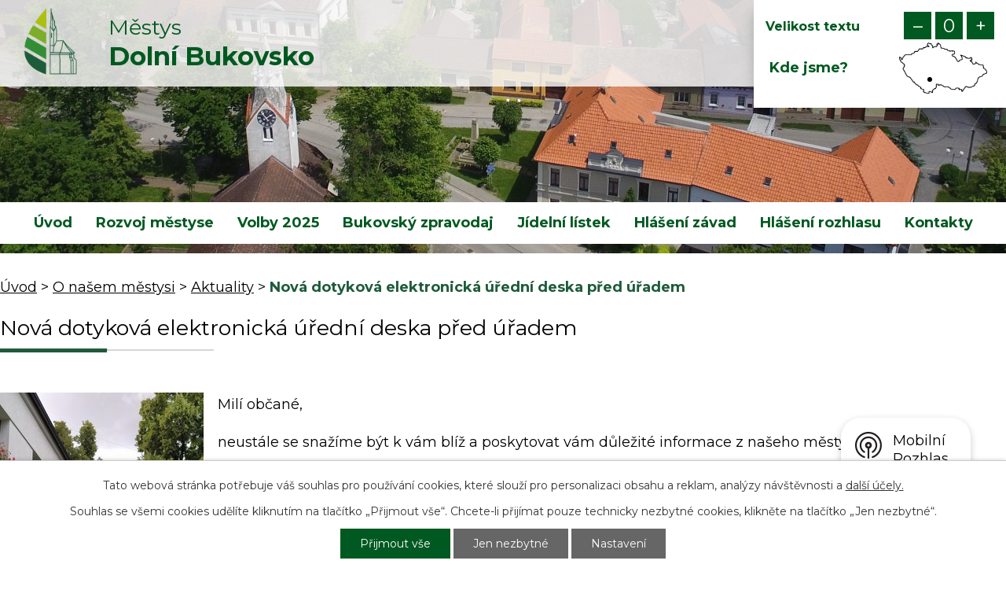

--- FILE ---
content_type: text/html; charset=utf-8
request_url: https://www.dolnibukovsko.cz/aktuality/nova-dotykova-elektronicka-uredni-deska-pred-uradem
body_size: 6893
content:
<!DOCTYPE html>
<html lang="cs" data-lang-system="cs">
	<head>



		<!--[if IE]><meta http-equiv="X-UA-Compatible" content="IE=EDGE"><![endif]-->
			<meta name="viewport" content="width=device-width, initial-scale=1, user-scalable=yes">
			<meta http-equiv="content-type" content="text/html; charset=utf-8" />
			<meta name="robots" content="index,follow" />
			<meta name="author" content="Antee s.r.o." />
			<meta name="description" content="Milí občané,
neustále se snažíme být k vám blíž a poskytovat vám důležité informace z našeho městyse.
Proto jsme se vydali cestou digitalizace a modernizace a nainstalovali jsme do našeho městyse elektronickou úřední desku.
Naším cílem je vám co nejjednodušším způsobem zpřístupnit aktuální informace a dokumenty týkající se činnosti úřadu.
Elektronickou úřední desku naleznete v blízkosti úřadu. Toto elektronické zařízení vám poskytne k nahlédnutí všechny důležité dokumenty a je přístupné 24 hodin, 7 dní v týdnu. Elektronická úřední deska je čitelná v každém počasí a přístupná i pro seniory a lidi se zrakovým i tělesným znevýhodněním.
Digitalizací úřadu šetříme čas a náklady městyse, které dokážeme následně využít v dalších službách pro občany.
Věříme, že i tímto atraktivním způsobem vám zjednodušíme přístup k informacím." />
			<meta name="keywords" content="Městys Dolní Bukovsko, Horní Bukovsko, Bzí, Radonice, Popovice, Hvozdno, Pelejovice, Sedlíkovice" />
			<meta name="viewport" content="width=device-width, initial-scale=1, user-scalable=yes" />
<title>Nová dotyková elektronická úřední deska před úřadem | Městys Dolní Bukovsko</title>

		<link rel="stylesheet" type="text/css" href="https://cdn.antee.cz/jqueryui/1.8.20/css/smoothness/jquery-ui-1.8.20.custom.css?v=2" integrity="sha384-969tZdZyQm28oZBJc3HnOkX55bRgehf7P93uV7yHLjvpg/EMn7cdRjNDiJ3kYzs4" crossorigin="anonymous" />
		<link rel="stylesheet" type="text/css" href="/style.php?nid=R0NK&amp;ver=1768399196" />
		<link rel="stylesheet" type="text/css" href="/css/libs.css?ver=1768399900" />
		<link rel="stylesheet" type="text/css" href="https://cdn.antee.cz/genericons/genericons/genericons.css?v=2" integrity="sha384-DVVni0eBddR2RAn0f3ykZjyh97AUIRF+05QPwYfLtPTLQu3B+ocaZm/JigaX0VKc" crossorigin="anonymous" />

		<script src="/js/jquery/jquery-3.0.0.min.js" ></script>
		<script src="/js/jquery/jquery-migrate-3.1.0.min.js" ></script>
		<script src="/js/jquery/jquery-ui.min.js" ></script>
		<script src="/js/jquery/jquery.ui.touch-punch.min.js" ></script>
		<script src="/js/libs.min.js?ver=1768399900" ></script>
		<script src="/js/ipo.min.js?ver=1768399889" ></script>
			<script src="/js/locales/cs.js?ver=1768399196" ></script>

			<script src='https://www.google.com/recaptcha/api.js?hl=cs&render=explicit' ></script>

		<link href="/aktuality?action=atom" type="application/atom+xml" rel="alternate" title="Aktuality">
		<link href="/uredni-deska?action=atom" type="application/atom+xml" rel="alternate" title="Úřední deska">
		<link href="/rozpocet?action=atom" type="application/atom+xml" rel="alternate" title="Rozpočet">
		<link href="/kalendar?action=atom" type="application/atom+xml" rel="alternate" title="kalendar">
<link rel="preload" href="https://fonts.googleapis.com/css?family=Montserrat:400,700&amp;display=fallback&amp;subset=latin-ext" as="font">
<link href="https://fonts.googleapis.com/css?family=Montserrat:400,700&amp;display=fallback&amp;subset=latin-ext" rel="stylesheet">
<link href="/file.php?nid=920&amp;oid=7007139" rel="icon" type="image/png">
<link rel="shortcut icon" href="/file.php?nid=920&amp;oid=7007139">
<script>
//posun ipocopyright
ipo.api.live('#ipocopyright',function(el){
$(el).insertAfter("#ipocontainer");
});
//posun formuláře
ipo.api.live('.fulltextSearchForm',function(el){
$(el).appendTo(".fulltext");
});
//posun resizer
ipo.api.live('.font-enlargement',function(el){
$(el).appendTo(".resizer");
});
//posun kalendar
ipo.api.live('.data-aggregator-calendar',function(el){
$(el).appendTo(".col-1.kalendar-inner");
});
//backlink
ipo.api.live('.backlink', function(el) {
$(el).addClass("action-button");
});
</script>



<link rel="preload" href="/file.php?nid=920&amp;oid=7003381" as="image">
<!-- HP aktuality from munipolis Via RSS -->

	</head>

	<body id="page66703" class="subpage66703 subpage66701"
			
			data-nid="920"
			data-lid="CZ"
			data-oid="66703"
			data-layout-pagewidth="1024"
			
			data-slideshow-timer="3"
			 data-ipo-article-id="913203"
						
				
				data-layout="responsive" data-viewport_width_responsive="1024"
			>



							<div id="snippet-cookiesConfirmation-euCookiesSnp">			<div id="cookieChoiceInfo" class="cookie-choices-info template_1">
					<p>Tato webová stránka potřebuje váš souhlas pro používání cookies, které slouží pro personalizaci obsahu a reklam, analýzy návštěvnosti a 
						<a class="cookie-button more" href="https://navody.antee.cz/cookies" target="_blank">další účely.</a>
					</p>
					<p>
						Souhlas se všemi cookies udělíte kliknutím na tlačítko „Přijmout vše“. Chcete-li přijímat pouze technicky nezbytné cookies, klikněte na tlačítko „Jen nezbytné“.
					</p>
				<div class="buttons">
					<a class="cookie-button action-button ajax" id="cookieChoiceButton" rel=”nofollow” href="/aktuality/nova-dotykova-elektronicka-uredni-deska-pred-uradem?do=cookiesConfirmation-acceptAll">Přijmout vše</a>
					<a class="cookie-button cookie-button--settings action-button ajax" rel=”nofollow” href="/aktuality/nova-dotykova-elektronicka-uredni-deska-pred-uradem?do=cookiesConfirmation-onlyNecessary">Jen nezbytné</a>
					<a class="cookie-button cookie-button--settings action-button ajax" rel=”nofollow” href="/aktuality/nova-dotykova-elektronicka-uredni-deska-pred-uradem?do=cookiesConfirmation-openSettings">Nastavení</a>
				</div>
			</div>
</div>				<div id="ipocontainer">

			<div class="menu-toggler">

				<span>Menu</span>
				<span class="genericon genericon-menu"></span>
			</div>

			<span id="back-to-top">

				<i class="fa fa-angle-up"></i>
			</span>

			<div id="ipoheader">

				<div class="hlavicka">
</div>
<div class="row hlavicka-inner">
	<a href="/" class="header-logo">
		<!--<img src="/file.php?nid=920&oid=7003381" alt="Logo městys dolní bukovsko">-->
		<img src="/file.php?nid=920&amp;oid=12528337" alt="Logo městys dolní bukovsko">
		<span class="top">Městys<strong><br>Dolní Bukovsko</strong></span>
	</a>
	<div class="header-inner__item external-links">
		<div class="resizer">

		</div>
		<div class="fulltext"> </div>
		<a class="mapa-hlava" href="https://goo.gl/maps/JEKHjZT95i42" target="_blank" rel="noopener noreferrer">Kde jsme?</a>
	</div>
</div><div class="font-enlargement">
	<h4 class="newsheader">
		Změna velikosti písma
	</h4>
	<div class="newsbody">
		<a class="font-smaller" id="font-resizer-smaller">Menší<span class="font-icon"></span></a>
		<a class="font-default" id="font-resizer-default">Standardní</a>
		<a class="font-bigger" id="font-resizer-bigger">Větší<span class="font-icon"></span></a>
	</div>
</div>
<script >

	$(document).ready(function() {
		app.index.changeFontSize(
				'ipopage',
				document.getElementById('font-resizer-smaller'),
				document.getElementById('font-resizer-default'),
				document.getElementById('font-resizer-bigger')
		);
	});
</script>
			</div>

			<div id="ipotopmenuwrapper">

				<div id="ipotopmenu">
<h4 class="hiddenMenu">Horní menu</h4>
<ul class="topmenulevel1"><li class="topmenuitem1 noborder" id="ipomenu6848235"><a href="/">Úvod</a></li><li class="topmenuitem1" id="ipomenu7667483"><a href="/rozvoj-mestyse">Rozvoj městyse</a></li><li class="topmenuitem1" id="ipomenu9083213"><a href="/volby-2025">Volby 2025</a></li><li class="topmenuitem1" id="ipomenu4899190"><a href="/bukovsky-zpravodaj">Bukovský zpravodaj</a></li><li class="topmenuitem1" id="ipomenu2224238"><a href="/jidelni-listek">Jídelní lístek</a></li><li class="topmenuitem1" id="ipomenu8772336"><a href="/hlaseni-zavad">Hlášení závad</a></li><li class="topmenuitem1" id="ipomenu9273317"><a href="/hlaseni-rozhlasu">Hlášení rozhlasu</a></li><li class="topmenuitem1" id="ipomenu2111646"><a href="/kontakty">Kontakty</a></li></ul>
					<div class="cleartop"></div>
				</div>
			</div>
			<div id="ipomain">
				<div class="data-aggregator-calendar" id="data-aggregator-calendar-7003837">
	<h4 class="newsheader">Kalendář akcí</h4>
	<div class="newsbody">
<div id="snippet-mainSection-dataAggregatorCalendar-7003837-cal"><div class="blog-cal ui-datepicker-inline ui-datepicker ui-widget ui-widget-content ui-helper-clearfix ui-corner-all">
	<div class="ui-datepicker-header ui-widget-header ui-helper-clearfix ui-corner-all">
		<a class="ui-datepicker-prev ui-corner-all ajax" href="/aktuality/nova-dotykova-elektronicka-uredni-deska-pred-uradem?mainSection-dataAggregatorCalendar-7003837-date=202512&amp;do=mainSection-dataAggregatorCalendar-7003837-reload" title="Předchozí měsíc">
			<span class="ui-icon ui-icon-circle-triangle-w">Předchozí</span>
		</a>
		<a class="ui-datepicker-next ui-corner-all ajax" href="/aktuality/nova-dotykova-elektronicka-uredni-deska-pred-uradem?mainSection-dataAggregatorCalendar-7003837-date=202602&amp;do=mainSection-dataAggregatorCalendar-7003837-reload" title="Následující měsíc">
			<span class="ui-icon ui-icon-circle-triangle-e">Následující</span>
		</a>
		<div class="ui-datepicker-title">Leden 2026</div>
	</div>
	<table class="ui-datepicker-calendar">
		<thead>
			<tr>
				<th title="Pondělí">P</th>
				<th title="Úterý">Ú</th>
				<th title="Středa">S</th>
				<th title="Čtvrtek">Č</th>
				<th title="Pátek">P</th>
				<th title="Sobota">S</th>
				<th title="Neděle">N</th>
			</tr>

		</thead>
		<tbody>
			<tr>

				<td>

						<span class="tooltip ui-state-default ui-datepicker-other-month">29</span>
				</td>
				<td>

						<span class="tooltip ui-state-default ui-datepicker-other-month">30</span>
				</td>
				<td>

						<span class="tooltip ui-state-default ui-datepicker-other-month">31</span>
				</td>
				<td>

						<span class="tooltip ui-state-default day-off holiday" title="Nový rok">1</span>
				</td>
				<td>

						<span class="tooltip ui-state-default">2</span>
				</td>
				<td>

						<span class="tooltip ui-state-default saturday day-off">3</span>
				</td>
				<td>

						<span class="tooltip ui-state-default sunday day-off">4</span>
				</td>
			</tr>
			<tr>

				<td>

						<span class="tooltip ui-state-default">5</span>
				</td>
				<td>

						<span class="tooltip ui-state-default">6</span>
				</td>
				<td>

						<span class="tooltip ui-state-default">7</span>
				</td>
				<td>

						<span class="tooltip ui-state-default">8</span>
				</td>
				<td>

						<span class="tooltip ui-state-default">9</span>
				</td>
				<td>

						<span class="tooltip ui-state-default saturday day-off">10</span>
				</td>
				<td>

						<span class="tooltip ui-state-default sunday day-off">11</span>
				</td>
			</tr>
			<tr>

				<td>

						<span class="tooltip ui-state-default">12</span>
				</td>
				<td>

						<span class="tooltip ui-state-default">13</span>
				</td>
				<td>

						<span class="tooltip ui-state-default">14</span>
				</td>
				<td>

						<span class="tooltip ui-state-default">15</span>
				</td>
				<td>

						<span class="tooltip ui-state-default">16</span>
				</td>
				<td>

						<span class="tooltip ui-state-default saturday day-off">17</span>
				</td>
				<td>

						<span class="tooltip ui-state-default sunday day-off">18</span>
				</td>
			</tr>
			<tr>

				<td>

						<span class="tooltip ui-state-default">19</span>
				</td>
				<td>

						<span class="tooltip ui-state-default">20</span>
				</td>
				<td>

						<span class="tooltip ui-state-default">21</span>
				</td>
				<td>

						<span class="tooltip ui-state-default ui-state-highlight ui-state-active">22</span>
				</td>
				<td>

						<span class="tooltip ui-state-default">23</span>
				</td>
				<td>

						<span class="tooltip ui-state-default saturday day-off">24</span>
				</td>
				<td>

						<span class="tooltip ui-state-default sunday day-off">25</span>
				</td>
			</tr>
			<tr>

				<td>

						<span class="tooltip ui-state-default">26</span>
				</td>
				<td>

						<span class="tooltip ui-state-default">27</span>
				</td>
				<td>

						<span class="tooltip ui-state-default">28</span>
				</td>
				<td>

						<span class="tooltip ui-state-default">29</span>
				</td>
				<td>

						<span class="tooltip ui-state-default">30</span>
				</td>
				<td>

						<span class="tooltip ui-state-default saturday day-off">31</span>
				</td>
				<td>

						<span class="tooltip ui-state-default sunday day-off ui-datepicker-other-month">1</span>
				</td>
			</tr>
		</tbody>
	</table>
</div>
</div>	</div>
</div>

				<div id="ipomainframe">
					<div id="ipopage">
<div id="iponavigation">
	<h5 class="hiddenMenu">Drobečková navigace</h5>
	<p>
			<a href="/">Úvod</a> <span class="separator">&gt;</span>
			<a href="/mestys">O našem městysi</a> <span class="separator">&gt;</span>
			<a href="/aktuality">Aktuality</a> <span class="separator">&gt;</span>
			<span class="currentPage">Nová dotyková elektronická úřední deska před úřadem</span>
	</p>

</div>
						<div class="ipopagetext">
							<div class="blog view-detail content">
								
								<h1>Nová dotyková elektronická úřední deska před úřadem</h1>

<div id="snippet--flash"></div>
								
																	

<hr class="cleaner">




<hr class="cleaner">

<div class="article">
	

	<div class="paragraph text clearfix">
<p><a href="/image.php?nid=920&amp;oid=11339677&amp;width=900" class="image-detail"><img src="/image.php?nid=920&amp;oid=11339677&amp;width=259&amp;height=461" alt="IMG_20240724_124941.jpg" class="leftFloat show-detail" width="259" height="461"></a>Milí občané,</p>
<p>neustále se snažíme být k vám blíž a poskytovat vám důležité informace z našeho městyse.</p>
<p>Proto jsme se vydali cestou digitalizace a modernizace a nainstalovali jsme do našeho městyse elektronickou úřední desku.</p>
<p>Naším cílem je vám co nejjednodušším způsobem zpřístupnit aktuální informace a dokumenty týkající se činnosti úřadu.</p>
<p>Elektronickou úřední desku naleznete v blízkosti úřadu. Toto elektronické zařízení vám poskytne k nahlédnutí všechny důležité dokumenty a je přístupné 24 hodin, 7 dní v týdnu. Elektronická úřední deska je čitelná v každém počasí a přístupná i pro seniory a lidi se zrakovým i tělesným znevýhodněním.</p>
<p>Digitalizací úřadu šetříme čas a náklady městyse, které dokážeme následně využít v dalších službách pro občany.</p>
<p>Věříme, že i tímto atraktivním způsobem vám zjednodušíme přístup k informacím.</p>	</div>
		
<div id="snippet--images"><div class="images clearfix">

	</div>
</div>


<div id="snippet--uploader"></div>			<div class="article-footer">
													<div class="published"><span>Publikováno:</span> 26. 7. 2024 8:37</div>

					</div>
	
</div>

<hr class="cleaner">
<div class="content-paginator clearfix">
	<span class="linkprev">
		<a href="/aktuality/zacne-pokladka-otickych-kabelu-v-bukovsku">

			<span class="linkprev-chevron">
				<i class="fa fa-angle-left"></i>
			</span>
			<span class="linkprev-text">
				<span class="linkprev-title">Začne pokládka…</span>
				<span class="linkprev-date">Publikováno: 26. 7. 2024 11:55</span>
			</span>
		</a>
	</span>
	<span class="linkback">
		<a href='/aktuality'>
			<span class="linkback-chevron">
				<i class="fa fa-undo"></i>
			</span>
			<span class="linkback-text">
				<span>Zpět na přehled</span>
			</span>
		</a>
	</span>
	<span class="linknext">
		<a href="/aktuality/putujici-festival-padaytr">

			<span class="linknext-chevron">
				<i class="fa fa-angle-right"></i>
			</span>
			<span class="linknext-text">
				<span class="linknext-title">Putující festival…</span>
				<span class="linknext-date">Publikováno: 20. 7. 2024 10:40</span>
			</span>
		</a>
	</span>
</div>

		
															</div>
						</div>
					</div>


					

					

					<div class="hrclear"></div>
					<div id="ipocopyright">
<div class="copyright">
	<div class="paticka">
	<div class="row paticka-inner">
		<div class="col-1-4 loga-odkaz">
			<a href="https://www.kraj-jihocesky.cz/" target="_blank" rel="noopener noreferrer"><img src="/file.php?nid=920&amp;oid=7003378" alt="logo1"></a>
			<a href="https://www.ochranaobyvatel.cz/" target="_blank" rel="noopener noreferrer"><img src="/file.php?nid=920&amp;oid=7003374" alt="logo2"></a>
			<a href="http://www.czechpoint.cz/public/" target="_blank" rel="noopener noreferrer"><img src="/file.php?nid=920&amp;oid=7003387" alt="logo3"></a>
		</div>
		<div class="col-1-4 partner">
			<h3>Strategický partner městyse</h3>
			<a href="http://www.nadacecez.cz/cs/uvod.html" target="_blank" rel="noopener noreferrer"><img src="/file.php?nid=920&amp;oid=7003384" alt="logo4"></a>
		</div>
		<div class="col-1-4 rok">
			<h3>Oranžový rok</h3>
			<a href="https://www.cez.cz/" target="_blank" rel="noopener noreferrer"><img src="/file.php?nid=920&amp;oid=7003389" alt="logo5"></a>
			<a href="https://www.facebook.com/ICTemelin/" target="_blank" rel="noopener noreferrer"><img src="/file.php?nid=920&amp;oid=7003377" alt="logo6"></a>
		</div>
		<div class="col-1-4 facebook">
			<h3>Náš Facebook</h3>
			<a href="https://www.facebook.com/M%C4%9Bstys-Doln%C3%AD-Bukovsko-2176312419296956/" target="_blank" rel="noopener noreferrer">
				<img src="/file.php?nid=920&amp;oid=7003376" alt="facebook">
			</a>
		</div>
	</div>
</div>
<div class="footer-antee">
	<div class="row">
		© 2026 Dolní Bukovsko, <a href="mailto:knihovna@dolnibukovsko.cz">Kontaktovat webmastera</a>, <span id="links"><a href="/mapa-stranek">Mapa stránek</a>, <a href="/prohlaseni-o-pristupnosti">Prohlášení o přístupnosti</a></span><br>ANTEE s.r.o. - <a href="https://www.antee.cz" rel="nofollow">Tvorba webových stránek</a>, Redakční systém IPO
	</div>
</div>
</div>
					</div>
					<div id="ipostatistics">
<script >
	var _paq = _paq || [];
	_paq.push(['disableCookies']);
	_paq.push(['trackPageView']);
	_paq.push(['enableLinkTracking']);
	(function() {
		var u="https://matomo.antee.cz/";
		_paq.push(['setTrackerUrl', u+'piwik.php']);
		_paq.push(['setSiteId', 3033]);
		var d=document, g=d.createElement('script'), s=d.getElementsByTagName('script')[0];
		g.defer=true; g.async=true; g.src=u+'piwik.js'; s.parentNode.insertBefore(g,s);
	})();
</script>
<script >
	$(document).ready(function() {
		$('a[href^="mailto"]').on("click", function(){
			_paq.push(['setCustomVariable', 1, 'Click mailto','Email='+this.href.replace(/^mailto:/i,'') + ' /Page = ' +  location.href,'page']);
			_paq.push(['trackGoal', null]);
			_paq.push(['trackPageView']);
		});

		$('a[href^="tel"]').on("click", function(){
			_paq.push(['setCustomVariable', 1, 'Click telefon','Telefon='+this.href.replace(/^tel:/i,'') + ' /Page = ' +  location.href,'page']);
			_paq.push(['trackPageView']);
		});
	});
</script>
					</div>

					<div id="ipofooter">
						<div class="rozhlas-banner-container"><a class="rozhlas-banner__icon animated pulse" title="Zobrazit mobilní rozhlas" href="#"> <img src="/img/mobilni-rozhlas/banner_icon.png" alt="logo"> <span class="rozhlas-title">Mobilní <br>Rozhlas</span> <span class="rozhlas-subtitle">Novinky z úřadu přímo do vašeho telefonu</span> </a>
	<div class="rozhlas-banner">
		<div class="rozhlas-banner__close"><a title="zavřít"><img src="/img/mobilni-rozhlas/banner_close-icon.svg" alt="zavřít"></a></div>
		<div class="rozhlas-banner__logo"><a title="Mobilní rozhlas" href="https://www.mobilnirozhlas.cz/" target="_blank" rel="noopener noreferrer"> <img src="/img/mobilni-rozhlas/banner_mr_logo-dark.svg" alt="mobilní rozhlas"> </a></div>
		<div class="rozhlas-banner__text"><span>Důležité informace ze samosprávy <br>přímo do telefonu</span></div>
		<div class="rozhlas-banner__image"><img src="/img/mobilni-rozhlas/banner_foto.png" alt="foto aplikace"></div>
		<div class="rozhlas-banner__cta"><a class="rozhlas-banner-btn rozhlas-banner-btn--telefon" title="Odebírat" href="https://dolnibukovsko.mobilnirozhlas.cz/registrace" target="_blank" rel="noopener noreferrer"> Odebírat zprávy do telefonu </a> <a class="rozhlas-banner-btn rozhlas-banner-btn--nastenka" title="Nástěnka" href="https://dolnibukovsko.mobilnirozhlas.cz/" target="_blank" rel="noopener noreferrer"> Zobrazit nástěnku </a> <a class="rozhlas-banner-btn rozhlas-banner-btn--app" title="Aplikace" href="/mobilni-rozhlas"> Stáhnout mobilní aplikaci </a></div>
	</div>
</div>
<script>// <![CDATA[
	ipo.api.live('.rozhlas-banner-container', function(el) {
		$('.rozhlas-banner__icon').click(function(e) {
			$(el).toggleClass('open')
			if ($(el).hasClass('open')) {
				$('.rozhlas-banner').css('display', 'block')
			} else {
				$(el).removeClass('open')
				$('.rozhlas-banner').css('display', 'none')
			}
			e.preventDefault()
		})
		$('.rozhlas-banner__close a').click(function(e) {
			$(el).removeClass('open')
			$(el).find('.rozhlas-banner').css('display', 'none')
		})
	})
	// ]]></script>
					</div>
				</div>
			</div>
		</div>
	</body>
</html>
